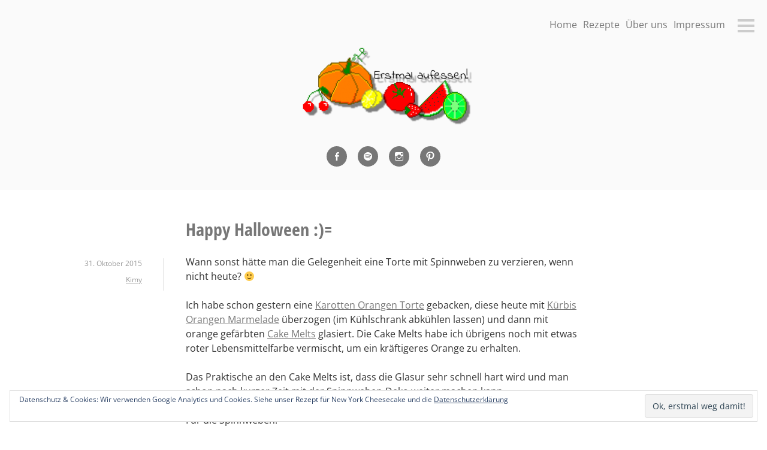

--- FILE ---
content_type: text/html; charset=UTF-8
request_url: https://www.erstmal-aufessen.at/happy-halloween/
body_size: 11909
content:
<!DOCTYPE html>
<html lang="de">
<head>
<meta charset="UTF-8">
<meta name="viewport" content="width=device-width, initial-scale=1">
<link rel="profile" href="http://gmpg.org/xfn/11">
<link rel="pingback" href="https://www.erstmal-aufessen.at/xmlrpc.php">

<title>Happy Halloween :)= &#8211; Erstmal aufessen!</title>
<meta name='robots' content='max-image-preview:large' />
<link rel='dns-prefetch' href='//www.googletagmanager.com' />

<link rel='dns-prefetch' href='//v0.wordpress.com' />
<link rel='dns-prefetch' href='//jetpack.wordpress.com' />
<link rel='dns-prefetch' href='//s0.wp.com' />
<link rel='dns-prefetch' href='//public-api.wordpress.com' />
<link rel='dns-prefetch' href='//0.gravatar.com' />
<link rel='dns-prefetch' href='//1.gravatar.com' />
<link rel='dns-prefetch' href='//2.gravatar.com' />
<link rel="alternate" type="application/rss+xml" title="Erstmal aufessen! &raquo; Feed" href="https://www.erstmal-aufessen.at/feed/" />
<link rel="alternate" type="application/rss+xml" title="Erstmal aufessen! &raquo; Kommentar-Feed" href="https://www.erstmal-aufessen.at/comments/feed/" />
<link rel="alternate" type="application/rss+xml" title="Erstmal aufessen! &raquo; Happy Halloween :)=-Kommentar-Feed" href="https://www.erstmal-aufessen.at/happy-halloween/feed/" />
<script type="text/javascript">
/* <![CDATA[ */
window._wpemojiSettings = {"baseUrl":"https:\/\/s.w.org\/images\/core\/emoji\/14.0.0\/72x72\/","ext":".png","svgUrl":"https:\/\/s.w.org\/images\/core\/emoji\/14.0.0\/svg\/","svgExt":".svg","source":{"concatemoji":"https:\/\/www.erstmal-aufessen.at\/wp-includes\/js\/wp-emoji-release.min.js?ver=6.4.7"}};
/*! This file is auto-generated */
!function(i,n){var o,s,e;function c(e){try{var t={supportTests:e,timestamp:(new Date).valueOf()};sessionStorage.setItem(o,JSON.stringify(t))}catch(e){}}function p(e,t,n){e.clearRect(0,0,e.canvas.width,e.canvas.height),e.fillText(t,0,0);var t=new Uint32Array(e.getImageData(0,0,e.canvas.width,e.canvas.height).data),r=(e.clearRect(0,0,e.canvas.width,e.canvas.height),e.fillText(n,0,0),new Uint32Array(e.getImageData(0,0,e.canvas.width,e.canvas.height).data));return t.every(function(e,t){return e===r[t]})}function u(e,t,n){switch(t){case"flag":return n(e,"\ud83c\udff3\ufe0f\u200d\u26a7\ufe0f","\ud83c\udff3\ufe0f\u200b\u26a7\ufe0f")?!1:!n(e,"\ud83c\uddfa\ud83c\uddf3","\ud83c\uddfa\u200b\ud83c\uddf3")&&!n(e,"\ud83c\udff4\udb40\udc67\udb40\udc62\udb40\udc65\udb40\udc6e\udb40\udc67\udb40\udc7f","\ud83c\udff4\u200b\udb40\udc67\u200b\udb40\udc62\u200b\udb40\udc65\u200b\udb40\udc6e\u200b\udb40\udc67\u200b\udb40\udc7f");case"emoji":return!n(e,"\ud83e\udef1\ud83c\udffb\u200d\ud83e\udef2\ud83c\udfff","\ud83e\udef1\ud83c\udffb\u200b\ud83e\udef2\ud83c\udfff")}return!1}function f(e,t,n){var r="undefined"!=typeof WorkerGlobalScope&&self instanceof WorkerGlobalScope?new OffscreenCanvas(300,150):i.createElement("canvas"),a=r.getContext("2d",{willReadFrequently:!0}),o=(a.textBaseline="top",a.font="600 32px Arial",{});return e.forEach(function(e){o[e]=t(a,e,n)}),o}function t(e){var t=i.createElement("script");t.src=e,t.defer=!0,i.head.appendChild(t)}"undefined"!=typeof Promise&&(o="wpEmojiSettingsSupports",s=["flag","emoji"],n.supports={everything:!0,everythingExceptFlag:!0},e=new Promise(function(e){i.addEventListener("DOMContentLoaded",e,{once:!0})}),new Promise(function(t){var n=function(){try{var e=JSON.parse(sessionStorage.getItem(o));if("object"==typeof e&&"number"==typeof e.timestamp&&(new Date).valueOf()<e.timestamp+604800&&"object"==typeof e.supportTests)return e.supportTests}catch(e){}return null}();if(!n){if("undefined"!=typeof Worker&&"undefined"!=typeof OffscreenCanvas&&"undefined"!=typeof URL&&URL.createObjectURL&&"undefined"!=typeof Blob)try{var e="postMessage("+f.toString()+"("+[JSON.stringify(s),u.toString(),p.toString()].join(",")+"));",r=new Blob([e],{type:"text/javascript"}),a=new Worker(URL.createObjectURL(r),{name:"wpTestEmojiSupports"});return void(a.onmessage=function(e){c(n=e.data),a.terminate(),t(n)})}catch(e){}c(n=f(s,u,p))}t(n)}).then(function(e){for(var t in e)n.supports[t]=e[t],n.supports.everything=n.supports.everything&&n.supports[t],"flag"!==t&&(n.supports.everythingExceptFlag=n.supports.everythingExceptFlag&&n.supports[t]);n.supports.everythingExceptFlag=n.supports.everythingExceptFlag&&!n.supports.flag,n.DOMReady=!1,n.readyCallback=function(){n.DOMReady=!0}}).then(function(){return e}).then(function(){var e;n.supports.everything||(n.readyCallback(),(e=n.source||{}).concatemoji?t(e.concatemoji):e.wpemoji&&e.twemoji&&(t(e.twemoji),t(e.wpemoji)))}))}((window,document),window._wpemojiSettings);
/* ]]> */
</script>
<style id='wp-emoji-styles-inline-css' type='text/css'>

	img.wp-smiley, img.emoji {
		display: inline !important;
		border: none !important;
		box-shadow: none !important;
		height: 1em !important;
		width: 1em !important;
		margin: 0 0.07em !important;
		vertical-align: -0.1em !important;
		background: none !important;
		padding: 0 !important;
	}
</style>
<link rel='stylesheet' id='wp-block-library-css' href='https://www.erstmal-aufessen.at/wp-includes/css/dist/block-library/style.min.css?ver=6.4.7' type='text/css' media='all' />
<style id='wp-block-library-inline-css' type='text/css'>
.has-text-align-justify{text-align:justify;}
</style>
<link rel='stylesheet' id='mediaelement-css' href='https://www.erstmal-aufessen.at/wp-includes/js/mediaelement/mediaelementplayer-legacy.min.css?ver=4.2.17' type='text/css' media='all' />
<link rel='stylesheet' id='wp-mediaelement-css' href='https://www.erstmal-aufessen.at/wp-includes/js/mediaelement/wp-mediaelement.min.css?ver=6.4.7' type='text/css' media='all' />
<style id='jetpack-sharing-buttons-style-inline-css' type='text/css'>
.jetpack-sharing-buttons__services-list{display:flex;flex-direction:row;flex-wrap:wrap;gap:0;list-style-type:none;margin:5px;padding:0}.jetpack-sharing-buttons__services-list.has-small-icon-size{font-size:12px}.jetpack-sharing-buttons__services-list.has-normal-icon-size{font-size:16px}.jetpack-sharing-buttons__services-list.has-large-icon-size{font-size:24px}.jetpack-sharing-buttons__services-list.has-huge-icon-size{font-size:36px}@media print{.jetpack-sharing-buttons__services-list{display:none!important}}.editor-styles-wrapper .wp-block-jetpack-sharing-buttons{gap:0;padding-inline-start:0}ul.jetpack-sharing-buttons__services-list.has-background{padding:1.25em 2.375em}
</style>
<style id='classic-theme-styles-inline-css' type='text/css'>
/*! This file is auto-generated */
.wp-block-button__link{color:#fff;background-color:#32373c;border-radius:9999px;box-shadow:none;text-decoration:none;padding:calc(.667em + 2px) calc(1.333em + 2px);font-size:1.125em}.wp-block-file__button{background:#32373c;color:#fff;text-decoration:none}
</style>
<style id='global-styles-inline-css' type='text/css'>
body{--wp--preset--color--black: #000000;--wp--preset--color--cyan-bluish-gray: #abb8c3;--wp--preset--color--white: #ffffff;--wp--preset--color--pale-pink: #f78da7;--wp--preset--color--vivid-red: #cf2e2e;--wp--preset--color--luminous-vivid-orange: #ff6900;--wp--preset--color--luminous-vivid-amber: #fcb900;--wp--preset--color--light-green-cyan: #7bdcb5;--wp--preset--color--vivid-green-cyan: #00d084;--wp--preset--color--pale-cyan-blue: #8ed1fc;--wp--preset--color--vivid-cyan-blue: #0693e3;--wp--preset--color--vivid-purple: #9b51e0;--wp--preset--gradient--vivid-cyan-blue-to-vivid-purple: linear-gradient(135deg,rgba(6,147,227,1) 0%,rgb(155,81,224) 100%);--wp--preset--gradient--light-green-cyan-to-vivid-green-cyan: linear-gradient(135deg,rgb(122,220,180) 0%,rgb(0,208,130) 100%);--wp--preset--gradient--luminous-vivid-amber-to-luminous-vivid-orange: linear-gradient(135deg,rgba(252,185,0,1) 0%,rgba(255,105,0,1) 100%);--wp--preset--gradient--luminous-vivid-orange-to-vivid-red: linear-gradient(135deg,rgba(255,105,0,1) 0%,rgb(207,46,46) 100%);--wp--preset--gradient--very-light-gray-to-cyan-bluish-gray: linear-gradient(135deg,rgb(238,238,238) 0%,rgb(169,184,195) 100%);--wp--preset--gradient--cool-to-warm-spectrum: linear-gradient(135deg,rgb(74,234,220) 0%,rgb(151,120,209) 20%,rgb(207,42,186) 40%,rgb(238,44,130) 60%,rgb(251,105,98) 80%,rgb(254,248,76) 100%);--wp--preset--gradient--blush-light-purple: linear-gradient(135deg,rgb(255,206,236) 0%,rgb(152,150,240) 100%);--wp--preset--gradient--blush-bordeaux: linear-gradient(135deg,rgb(254,205,165) 0%,rgb(254,45,45) 50%,rgb(107,0,62) 100%);--wp--preset--gradient--luminous-dusk: linear-gradient(135deg,rgb(255,203,112) 0%,rgb(199,81,192) 50%,rgb(65,88,208) 100%);--wp--preset--gradient--pale-ocean: linear-gradient(135deg,rgb(255,245,203) 0%,rgb(182,227,212) 50%,rgb(51,167,181) 100%);--wp--preset--gradient--electric-grass: linear-gradient(135deg,rgb(202,248,128) 0%,rgb(113,206,126) 100%);--wp--preset--gradient--midnight: linear-gradient(135deg,rgb(2,3,129) 0%,rgb(40,116,252) 100%);--wp--preset--font-size--small: 13px;--wp--preset--font-size--medium: 20px;--wp--preset--font-size--large: 36px;--wp--preset--font-size--x-large: 42px;--wp--preset--spacing--20: 0.44rem;--wp--preset--spacing--30: 0.67rem;--wp--preset--spacing--40: 1rem;--wp--preset--spacing--50: 1.5rem;--wp--preset--spacing--60: 2.25rem;--wp--preset--spacing--70: 3.38rem;--wp--preset--spacing--80: 5.06rem;--wp--preset--shadow--natural: 6px 6px 9px rgba(0, 0, 0, 0.2);--wp--preset--shadow--deep: 12px 12px 50px rgba(0, 0, 0, 0.4);--wp--preset--shadow--sharp: 6px 6px 0px rgba(0, 0, 0, 0.2);--wp--preset--shadow--outlined: 6px 6px 0px -3px rgba(255, 255, 255, 1), 6px 6px rgba(0, 0, 0, 1);--wp--preset--shadow--crisp: 6px 6px 0px rgba(0, 0, 0, 1);}:where(.is-layout-flex){gap: 0.5em;}:where(.is-layout-grid){gap: 0.5em;}body .is-layout-flow > .alignleft{float: left;margin-inline-start: 0;margin-inline-end: 2em;}body .is-layout-flow > .alignright{float: right;margin-inline-start: 2em;margin-inline-end: 0;}body .is-layout-flow > .aligncenter{margin-left: auto !important;margin-right: auto !important;}body .is-layout-constrained > .alignleft{float: left;margin-inline-start: 0;margin-inline-end: 2em;}body .is-layout-constrained > .alignright{float: right;margin-inline-start: 2em;margin-inline-end: 0;}body .is-layout-constrained > .aligncenter{margin-left: auto !important;margin-right: auto !important;}body .is-layout-constrained > :where(:not(.alignleft):not(.alignright):not(.alignfull)){max-width: var(--wp--style--global--content-size);margin-left: auto !important;margin-right: auto !important;}body .is-layout-constrained > .alignwide{max-width: var(--wp--style--global--wide-size);}body .is-layout-flex{display: flex;}body .is-layout-flex{flex-wrap: wrap;align-items: center;}body .is-layout-flex > *{margin: 0;}body .is-layout-grid{display: grid;}body .is-layout-grid > *{margin: 0;}:where(.wp-block-columns.is-layout-flex){gap: 2em;}:where(.wp-block-columns.is-layout-grid){gap: 2em;}:where(.wp-block-post-template.is-layout-flex){gap: 1.25em;}:where(.wp-block-post-template.is-layout-grid){gap: 1.25em;}.has-black-color{color: var(--wp--preset--color--black) !important;}.has-cyan-bluish-gray-color{color: var(--wp--preset--color--cyan-bluish-gray) !important;}.has-white-color{color: var(--wp--preset--color--white) !important;}.has-pale-pink-color{color: var(--wp--preset--color--pale-pink) !important;}.has-vivid-red-color{color: var(--wp--preset--color--vivid-red) !important;}.has-luminous-vivid-orange-color{color: var(--wp--preset--color--luminous-vivid-orange) !important;}.has-luminous-vivid-amber-color{color: var(--wp--preset--color--luminous-vivid-amber) !important;}.has-light-green-cyan-color{color: var(--wp--preset--color--light-green-cyan) !important;}.has-vivid-green-cyan-color{color: var(--wp--preset--color--vivid-green-cyan) !important;}.has-pale-cyan-blue-color{color: var(--wp--preset--color--pale-cyan-blue) !important;}.has-vivid-cyan-blue-color{color: var(--wp--preset--color--vivid-cyan-blue) !important;}.has-vivid-purple-color{color: var(--wp--preset--color--vivid-purple) !important;}.has-black-background-color{background-color: var(--wp--preset--color--black) !important;}.has-cyan-bluish-gray-background-color{background-color: var(--wp--preset--color--cyan-bluish-gray) !important;}.has-white-background-color{background-color: var(--wp--preset--color--white) !important;}.has-pale-pink-background-color{background-color: var(--wp--preset--color--pale-pink) !important;}.has-vivid-red-background-color{background-color: var(--wp--preset--color--vivid-red) !important;}.has-luminous-vivid-orange-background-color{background-color: var(--wp--preset--color--luminous-vivid-orange) !important;}.has-luminous-vivid-amber-background-color{background-color: var(--wp--preset--color--luminous-vivid-amber) !important;}.has-light-green-cyan-background-color{background-color: var(--wp--preset--color--light-green-cyan) !important;}.has-vivid-green-cyan-background-color{background-color: var(--wp--preset--color--vivid-green-cyan) !important;}.has-pale-cyan-blue-background-color{background-color: var(--wp--preset--color--pale-cyan-blue) !important;}.has-vivid-cyan-blue-background-color{background-color: var(--wp--preset--color--vivid-cyan-blue) !important;}.has-vivid-purple-background-color{background-color: var(--wp--preset--color--vivid-purple) !important;}.has-black-border-color{border-color: var(--wp--preset--color--black) !important;}.has-cyan-bluish-gray-border-color{border-color: var(--wp--preset--color--cyan-bluish-gray) !important;}.has-white-border-color{border-color: var(--wp--preset--color--white) !important;}.has-pale-pink-border-color{border-color: var(--wp--preset--color--pale-pink) !important;}.has-vivid-red-border-color{border-color: var(--wp--preset--color--vivid-red) !important;}.has-luminous-vivid-orange-border-color{border-color: var(--wp--preset--color--luminous-vivid-orange) !important;}.has-luminous-vivid-amber-border-color{border-color: var(--wp--preset--color--luminous-vivid-amber) !important;}.has-light-green-cyan-border-color{border-color: var(--wp--preset--color--light-green-cyan) !important;}.has-vivid-green-cyan-border-color{border-color: var(--wp--preset--color--vivid-green-cyan) !important;}.has-pale-cyan-blue-border-color{border-color: var(--wp--preset--color--pale-cyan-blue) !important;}.has-vivid-cyan-blue-border-color{border-color: var(--wp--preset--color--vivid-cyan-blue) !important;}.has-vivid-purple-border-color{border-color: var(--wp--preset--color--vivid-purple) !important;}.has-vivid-cyan-blue-to-vivid-purple-gradient-background{background: var(--wp--preset--gradient--vivid-cyan-blue-to-vivid-purple) !important;}.has-light-green-cyan-to-vivid-green-cyan-gradient-background{background: var(--wp--preset--gradient--light-green-cyan-to-vivid-green-cyan) !important;}.has-luminous-vivid-amber-to-luminous-vivid-orange-gradient-background{background: var(--wp--preset--gradient--luminous-vivid-amber-to-luminous-vivid-orange) !important;}.has-luminous-vivid-orange-to-vivid-red-gradient-background{background: var(--wp--preset--gradient--luminous-vivid-orange-to-vivid-red) !important;}.has-very-light-gray-to-cyan-bluish-gray-gradient-background{background: var(--wp--preset--gradient--very-light-gray-to-cyan-bluish-gray) !important;}.has-cool-to-warm-spectrum-gradient-background{background: var(--wp--preset--gradient--cool-to-warm-spectrum) !important;}.has-blush-light-purple-gradient-background{background: var(--wp--preset--gradient--blush-light-purple) !important;}.has-blush-bordeaux-gradient-background{background: var(--wp--preset--gradient--blush-bordeaux) !important;}.has-luminous-dusk-gradient-background{background: var(--wp--preset--gradient--luminous-dusk) !important;}.has-pale-ocean-gradient-background{background: var(--wp--preset--gradient--pale-ocean) !important;}.has-electric-grass-gradient-background{background: var(--wp--preset--gradient--electric-grass) !important;}.has-midnight-gradient-background{background: var(--wp--preset--gradient--midnight) !important;}.has-small-font-size{font-size: var(--wp--preset--font-size--small) !important;}.has-medium-font-size{font-size: var(--wp--preset--font-size--medium) !important;}.has-large-font-size{font-size: var(--wp--preset--font-size--large) !important;}.has-x-large-font-size{font-size: var(--wp--preset--font-size--x-large) !important;}
.wp-block-navigation a:where(:not(.wp-element-button)){color: inherit;}
:where(.wp-block-post-template.is-layout-flex){gap: 1.25em;}:where(.wp-block-post-template.is-layout-grid){gap: 1.25em;}
:where(.wp-block-columns.is-layout-flex){gap: 2em;}:where(.wp-block-columns.is-layout-grid){gap: 2em;}
.wp-block-pullquote{font-size: 1.5em;line-height: 1.6;}
</style>
<link rel='stylesheet' id='wpurp_style_minified-css' href='https://www.erstmal-aufessen.at/wp-content/plugins/wp-ultimate-recipe/assets/wpurp-public.css?ver=3.13.0' type='text/css' media='all' />
<link rel='stylesheet' id='wpurp_style1-css' href='https://www.erstmal-aufessen.at/wp-content/plugins/wp-ultimate-recipe/vendor/font-awesome/css/font-awesome.min.css?ver=3.13.0' type='text/css' media='all' />
<link rel='stylesheet' id='wpurp_style2-css' href='//www.erstmal-aufessen.at/wp-content/uploads/omgf/wpurp_style2/wpurp_style2.css?ver=1661508782' type='text/css' media='all' />
<link rel='stylesheet' id='genericons-css' href='https://www.erstmal-aufessen.at/wp-content/plugins/jetpack/_inc/genericons/genericons/genericons.css?ver=3.1' type='text/css' media='all' />
<link rel='stylesheet' id='minnow-style-css' href='https://www.erstmal-aufessen.at/wp-content/themes/aufessen/style.css?ver=6.4.7' type='text/css' media='all' />
<link rel='stylesheet' id='minnow-opensans-css' href='//www.erstmal-aufessen.at/wp-content/uploads/omgf/minnow-opensans/minnow-opensans.css?ver=1661508782' type='text/css' media='all' />
<link rel='stylesheet' id='wp-featherlight-css' href='https://www.erstmal-aufessen.at/wp-content/plugins/wp-featherlight/css/wp-featherlight.min.css?ver=1.3.4' type='text/css' media='all' />
<link rel='stylesheet' id='social-logos-css' href='https://www.erstmal-aufessen.at/wp-content/plugins/jetpack/_inc/social-logos/social-logos.min.css?ver=13.2.3' type='text/css' media='all' />
<link rel='stylesheet' id='jetpack_css-css' href='https://www.erstmal-aufessen.at/wp-content/plugins/jetpack/css/jetpack.css?ver=13.2.3' type='text/css' media='all' />
<script type="text/javascript" id="jetpack_related-posts-js-extra">
/* <![CDATA[ */
var related_posts_js_options = {"post_heading":"h4"};
/* ]]> */
</script>
<script type="text/javascript" src="https://www.erstmal-aufessen.at/wp-content/plugins/jetpack/_inc/build/related-posts/related-posts.min.js?ver=20240116" id="jetpack_related-posts-js"></script>
<script type="text/javascript" src="https://www.erstmal-aufessen.at/wp-includes/js/jquery/jquery.min.js?ver=3.7.1" id="jquery-core-js"></script>
<script type="text/javascript" src="https://www.erstmal-aufessen.at/wp-includes/js/jquery/jquery-migrate.min.js?ver=3.4.1" id="jquery-migrate-js"></script>

<!-- Google Tag (gtac.js) durch Site-Kit hinzugefügt -->

<!-- Von Site Kit hinzugefügtes Google-Analytics-Snippet -->
<script type="text/javascript" src="https://www.googletagmanager.com/gtag/js?id=G-905870QFSE" id="google_gtagjs-js" async></script>
<script type="text/javascript" id="google_gtagjs-js-after">
/* <![CDATA[ */
window.dataLayer = window.dataLayer || [];function gtag(){dataLayer.push(arguments);}
gtag("set","linker",{"domains":["www.erstmal-aufessen.at"]});
gtag("js", new Date());
gtag("set", "developer_id.dZTNiMT", true);
gtag("config", "G-905870QFSE");
/* ]]> */
</script>

<!-- Das Snippet mit dem schließenden Google-Tag (gtag.js) wurde von Site Kit hinzugefügt -->
<link rel="https://api.w.org/" href="https://www.erstmal-aufessen.at/wp-json/" /><link rel="alternate" type="application/json" href="https://www.erstmal-aufessen.at/wp-json/wp/v2/posts/1327" /><link rel="EditURI" type="application/rsd+xml" title="RSD" href="https://www.erstmal-aufessen.at/xmlrpc.php?rsd" />
<meta name="generator" content="WordPress 6.4.7" />
<link rel="canonical" href="https://www.erstmal-aufessen.at/happy-halloween/" />
<link rel='shortlink' href='https://www.erstmal-aufessen.at/?p=1327' />
<link rel="alternate" type="application/json+oembed" href="https://www.erstmal-aufessen.at/wp-json/oembed/1.0/embed?url=https%3A%2F%2Fwww.erstmal-aufessen.at%2Fhappy-halloween%2F" />
<link rel="alternate" type="text/xml+oembed" href="https://www.erstmal-aufessen.at/wp-json/oembed/1.0/embed?url=https%3A%2F%2Fwww.erstmal-aufessen.at%2Fhappy-halloween%2F&#038;format=xml" />
<meta name="generator" content="Site Kit by Google 1.134.0" />			<!-- Site Logo: hide header text -->
			<style type="text/css">
			.site-title, .site-description {
				position: absolute;
				clip: rect(1px, 1px, 1px, 1px);
			}
			</style>
			
<!-- Jetpack Open Graph Tags -->
<meta property="og:type" content="article" />
<meta property="og:title" content="Happy Halloween :)=" />
<meta property="og:url" content="https://www.erstmal-aufessen.at/happy-halloween/" />
<meta property="og:description" content="Wann sonst hätte man die Gelegenheit eine Torte mit Spinnweben zu verzieren, wenn nicht heute? :) Ich habe schon gestern eine Karotten Orangen Torte gebacken, diese heute mit Kürbis Orangen Marmela…" />
<meta property="article:published_time" content="2015-10-31T12:51:09+00:00" />
<meta property="article:modified_time" content="2015-10-31T12:51:09+00:00" />
<meta property="og:site_name" content="Erstmal aufessen!" />
<meta property="og:image" content="https://www.erstmal-aufessen.at/wp-content/uploads/2015/10/Halloweentorte.jpg" />
<meta property="og:image:width" content="1936" />
<meta property="og:image:height" content="1296" />
<meta property="og:image:alt" content="" />
<meta property="og:locale" content="de_DE" />
<meta name="twitter:text:title" content="Happy Halloween :)=" />
<meta name="twitter:image" content="https://www.erstmal-aufessen.at/wp-content/uploads/2015/10/Halloweentorte.jpg?w=640" />
<meta name="twitter:card" content="summary_large_image" />

<!-- End Jetpack Open Graph Tags -->
<style type="text/css">.wpurp-recipe-image {
    max-height: none !important;
}</style><link rel="icon" href="https://www.erstmal-aufessen.at/wp-content/uploads/2019/07/cropped-erdbeere2-32x32.jpg" sizes="32x32" />
<link rel="icon" href="https://www.erstmal-aufessen.at/wp-content/uploads/2019/07/cropped-erdbeere2-192x192.jpg" sizes="192x192" />
<link rel="apple-touch-icon" href="https://www.erstmal-aufessen.at/wp-content/uploads/2019/07/cropped-erdbeere2-180x180.jpg" />
<meta name="msapplication-TileImage" content="https://www.erstmal-aufessen.at/wp-content/uploads/2019/07/cropped-erdbeere2-270x270.jpg" />
</head>

<body class="post-template-default single single-post postid-1327 single-format-standard wp-custom-logo wp-featherlight-captions group-blog has-site-logo">
<div id="page" class="hfeed site">
	<a class="skip-link screen-reader-text" href="#content">Zum Inhalt springen</a>

	<header id="masthead" class="site-header" role="banner">


		<div class="site-branding">
							<a href="https://www.erstmal-aufessen.at/" class="site-logo-link" rel="home" itemprop="url"><img width="300" height="139" src="https://www.erstmal-aufessen.at/wp-content/uploads/2014/02/aufessenlogo5-300x139.png" class="site-logo attachment-minnow-site-logo" alt="" data-size="minnow-site-logo" itemprop="logo" decoding="async" srcset="https://www.erstmal-aufessen.at/wp-content/uploads/2014/02/aufessenlogo5-300x139.png 300w, https://www.erstmal-aufessen.at/wp-content/uploads/2014/02/aufessenlogo5.png 496w" sizes="(max-width: 300px) 100vw, 300px" /></a>						<h1 class="site-title"><a href="https://www.erstmal-aufessen.at/" rel="home">Erstmal aufessen!</a></h1>
			<h2 class="site-description"></h2>
		</div>

					<div class="social-links"><ul id="menu-social" class="menu"><li id="menu-item-1063" class="menu-item menu-item-type-custom menu-item-object-custom menu-item-1063"><a href="http://www.facebook.com/erstmalaufessen"><span class="screen-reader-text">Auf Facebook folgen</span></a></li>
<li id="menu-item-1065" class="menu-item menu-item-type-custom menu-item-object-custom menu-item-1065"><a href="http://www.erstmal-aufessen.at/feed/"><span class="screen-reader-text">RSS Feed</span></a></li>
<li id="menu-item-1066" class="menu-item menu-item-type-custom menu-item-object-custom menu-item-1066"><a href="http://instagram.com/erstmalaufessen/"><span class="screen-reader-text">Instagram Feed</span></a></li>
<li id="menu-item-1287" class="menu-item menu-item-type-custom menu-item-object-custom menu-item-1287"><a href="https://www.pinterest.com/atomschy/erstmal-aufessen/"><span class="screen-reader-text">Pinterest Pinnwand</span></a></li>
</ul></div>                 
		
		

<div class="menu-aufessen">
<nav id="aufessen-navigation" class="aufessen-navigation" role="navigation">
					<div class="menu-topmenu-container"><ul id="menu-topmenu" class="menu"><li id="menu-item-97" class="menu-item menu-item-type-custom menu-item-object-custom menu-item-home menu-item-97"><a href="http://www.erstmal-aufessen.at">Home</a></li>
<li id="menu-item-98" class="menu-item menu-item-type-post_type menu-item-object-page menu-item-98"><a href="https://www.erstmal-aufessen.at/rezepte/">Rezepte</a></li>
<li id="menu-item-573" class="menu-item menu-item-type-post_type menu-item-object-page menu-item-573"><a href="https://www.erstmal-aufessen.at/ueber-uns/">Über uns</a></li>
<li id="menu-item-572" class="menu-item menu-item-type-post_type menu-item-object-page menu-item-572"><a href="https://www.erstmal-aufessen.at/impressum/">Impressum</a></li>
</ul></div>				</nav>
</div>


					
			<button class="menu-toggle" title="Seitenleiste"><span class="screen-reader-text">Seitenleiste</span></button>
				<div class="slide-menu">
							<!-- <h2 class="widget-title">Menü</h2> -->
				<nav id="site-navigation" class="main-navigation" role="navigation">
					<div class="menu-topmenu-container"><ul id="menu-topmenu-1" class="menu"><li class="menu-item menu-item-type-custom menu-item-object-custom menu-item-home menu-item-97"><a href="http://www.erstmal-aufessen.at">Home</a></li>
<li class="menu-item menu-item-type-post_type menu-item-object-page menu-item-98"><a href="https://www.erstmal-aufessen.at/rezepte/">Rezepte</a></li>
<li class="menu-item menu-item-type-post_type menu-item-object-page menu-item-573"><a href="https://www.erstmal-aufessen.at/ueber-uns/">Über uns</a></li>
<li class="menu-item menu-item-type-post_type menu-item-object-page menu-item-572"><a href="https://www.erstmal-aufessen.at/impressum/">Impressum</a></li>
</ul></div>				</nav><!-- #site-navigation -->
			
			
<div id="secondary" class="widget-area clear" role="complementary">
	<aside id="search-2" class="widget widget_search"><form role="search" method="get" class="search-form" action="https://www.erstmal-aufessen.at/">
				<label>
					<span class="screen-reader-text">Suche nach:</span>
					<input type="search" class="search-field" placeholder="Suchen …" value="" name="s" />
				</label>
				<input type="submit" class="search-submit" value="Suchen" />
			</form></aside><aside id="text-3" class="widget widget_text">			<div class="textwidget"><a data-lang="de" data-blog="https://aufessen.ghostwork.org" href="https://aufessen.ghostwork.org" class="wordpress-follow-button">Follow Erstmal aufessen! on WordPress.com</a><br /><br />
<script type="text/javascript">(function(d){var f = d.getElementsByTagName('SCRIPT')[0], p = d.createElement('SCRIPT');p.type = 'text/javascript';p.async = true;p.src = '//widgets.wp.com/platform.js';f.parentNode.insertBefore(p,f);}(document));</script>
<a href="https://foodblogger.at/" target="_blank" rel="noopener"><img src="https://oesterreichischefoodblogger.files.wordpress.com/2012/10/foodblogger_1001.jpg" width="100px" height="73px"></a></div>
		</aside><aside id="tag_cloud-4" class="widget widget_tag_cloud"><h1 class="widget-title">Küchen</h1><div class="tagcloud"><a href="https://www.erstmal-aufessen.at/küche/amerikanisch/" class="tag-cloud-link tag-link-61 tag-link-position-1" style="font-size: 15.27374301676pt;" aria-label="Amerikanisch (16 Einträge)">Amerikanisch</a>
<a href="https://www.erstmal-aufessen.at/küche/arabisch/" class="tag-cloud-link tag-link-655 tag-link-position-2" style="font-size: 9.4078212290503pt;" aria-label="Arabisch (2 Einträge)">Arabisch</a>
<a href="https://www.erstmal-aufessen.at/küche/asiatisch/" class="tag-cloud-link tag-link-116 tag-link-position-3" style="font-size: 17.072625698324pt;" aria-label="Asiatisch (28 Einträge)">Asiatisch</a>
<a href="https://www.erstmal-aufessen.at/küche/bosnisch/" class="tag-cloud-link tag-link-764 tag-link-position-4" style="font-size: 8pt;" aria-label="Bosnisch (1 Eintrag)">Bosnisch</a>
<a href="https://www.erstmal-aufessen.at/küche/englisch/" class="tag-cloud-link tag-link-587 tag-link-position-5" style="font-size: 9.4078212290503pt;" aria-label="Englisch (2 Einträge)">Englisch</a>
<a href="https://www.erstmal-aufessen.at/küche/experimentell/" class="tag-cloud-link tag-link-378 tag-link-position-6" style="font-size: 15.508379888268pt;" aria-label="Experimentell ;) (17 Einträge)">Experimentell ;)</a>
<a href="https://www.erstmal-aufessen.at/küche/fisch/" class="tag-cloud-link tag-link-49 tag-link-position-7" style="font-size: 15.508379888268pt;" aria-label="Fisch (17 Einträge)">Fisch</a>
<a href="https://www.erstmal-aufessen.at/küche/flexitarisch/" class="tag-cloud-link tag-link-347 tag-link-position-8" style="font-size: 13.474860335196pt;" aria-label="Flexitarisch (9 Einträge)">Flexitarisch</a>
<a href="https://www.erstmal-aufessen.at/küche/franzoesisch/" class="tag-cloud-link tag-link-65 tag-link-position-9" style="font-size: 9.4078212290503pt;" aria-label="Französisch (2 Einträge)">Französisch</a>
<a href="https://www.erstmal-aufessen.at/küche/glutenfrei/" class="tag-cloud-link tag-link-607 tag-link-position-10" style="font-size: 20.435754189944pt;" aria-label="Glutenfrei (76 Einträge)">Glutenfrei</a>
<a href="https://www.erstmal-aufessen.at/küche/griechisch/" class="tag-cloud-link tag-link-245 tag-link-position-11" style="font-size: 8pt;" aria-label="Griechisch (1 Eintrag)">Griechisch</a>
<a href="https://www.erstmal-aufessen.at/küche/hausmannskost/" class="tag-cloud-link tag-link-129 tag-link-position-12" style="font-size: 17.22905027933pt;" aria-label="Hausmannskost (29 Einträge)">Hausmannskost</a>
<a href="https://www.erstmal-aufessen.at/küche/indisch/" class="tag-cloud-link tag-link-63 tag-link-position-13" style="font-size: 15.508379888268pt;" aria-label="Indisch (17 Einträge)">Indisch</a>
<a href="https://www.erstmal-aufessen.at/küche/islaendisch/" class="tag-cloud-link tag-link-659 tag-link-position-14" style="font-size: 9.4078212290503pt;" aria-label="Isländisch (2 Einträge)">Isländisch</a>
<a href="https://www.erstmal-aufessen.at/küche/israelisch/" class="tag-cloud-link tag-link-695 tag-link-position-15" style="font-size: 9.4078212290503pt;" aria-label="Israelisch (2 Einträge)">Israelisch</a>
<a href="https://www.erstmal-aufessen.at/küche/italian/" class="tag-cloud-link tag-link-295 tag-link-position-16" style="font-size: 9.4078212290503pt;" aria-label="Italian (2 Einträge)">Italian</a>
<a href="https://www.erstmal-aufessen.at/küche/italienisch/" class="tag-cloud-link tag-link-64 tag-link-position-17" style="font-size: 17.463687150838pt;" aria-label="Italienisch (31 Einträge)">Italienisch</a>
<a href="https://www.erstmal-aufessen.at/küche/japanisch/" class="tag-cloud-link tag-link-66 tag-link-position-18" style="font-size: 9.4078212290503pt;" aria-label="Japanisch (2 Einträge)">Japanisch</a>
<a href="https://www.erstmal-aufessen.at/küche/koreanisch/" class="tag-cloud-link tag-link-276 tag-link-position-19" style="font-size: 9.4078212290503pt;" aria-label="Koreanisch (2 Einträge)">Koreanisch</a>
<a href="https://www.erstmal-aufessen.at/küche/kreolisch/" class="tag-cloud-link tag-link-482 tag-link-position-20" style="font-size: 8pt;" aria-label="Kreolisch (1 Eintrag)">Kreolisch</a>
<a href="https://www.erstmal-aufessen.at/küche/malaysisch/" class="tag-cloud-link tag-link-249 tag-link-position-21" style="font-size: 8pt;" aria-label="Malaysisch (1 Eintrag)">Malaysisch</a>
<a href="https://www.erstmal-aufessen.at/küche/marokkanisch/" class="tag-cloud-link tag-link-414 tag-link-position-22" style="font-size: 11.128491620112pt;" aria-label="Marokkanisch (4 Einträge)">Marokkanisch</a>
<a href="https://www.erstmal-aufessen.at/küche/mediterran/" class="tag-cloud-link tag-link-67 tag-link-position-23" style="font-size: 14.648044692737pt;" aria-label="Mediterran (13 Einträge)">Mediterran</a>
<a href="https://www.erstmal-aufessen.at/küche/mexikanisch/" class="tag-cloud-link tag-link-68 tag-link-position-24" style="font-size: 10.346368715084pt;" aria-label="Mexikanisch (3 Einträge)">Mexikanisch</a>
<a href="https://www.erstmal-aufessen.at/küche/orientalisch/" class="tag-cloud-link tag-link-110 tag-link-position-25" style="font-size: 12.301675977654pt;" aria-label="Orientalisch (6 Einträge)">Orientalisch</a>
<a href="https://www.erstmal-aufessen.at/küche/salat/" class="tag-cloud-link tag-link-518 tag-link-position-26" style="font-size: 9.4078212290503pt;" aria-label="Salat (2 Einträge)">Salat</a>
<a href="https://www.erstmal-aufessen.at/küche/suess/" class="tag-cloud-link tag-link-530 tag-link-position-27" style="font-size: 14.100558659218pt;" aria-label="Süß (11 Einträge)">Süß</a>
<a href="https://www.erstmal-aufessen.at/küche/thailaendisch/" class="tag-cloud-link tag-link-402 tag-link-position-28" style="font-size: 11.754189944134pt;" aria-label="Thailändisch (5 Einträge)">Thailändisch</a>
<a href="https://www.erstmal-aufessen.at/küche/tuerkisch/" class="tag-cloud-link tag-link-543 tag-link-position-29" style="font-size: 10.346368715084pt;" aria-label="Türkisch (3 Einträge)">Türkisch</a>
<a href="https://www.erstmal-aufessen.at/küche/ungarisch/" class="tag-cloud-link tag-link-210 tag-link-position-30" style="font-size: 10.346368715084pt;" aria-label="Ungarisch (3 Einträge)">Ungarisch</a>
<a href="https://www.erstmal-aufessen.at/küche/vegan/" class="tag-cloud-link tag-link-25 tag-link-position-31" style="font-size: 18.480446927374pt;" aria-label="Vegan (43 Einträge)">Vegan</a>
<a href="https://www.erstmal-aufessen.at/küche/vegetarisch/" class="tag-cloud-link tag-link-84 tag-link-position-32" style="font-size: 22pt;" aria-label="Vegetarisch (123 Einträge)">Vegetarisch</a>
<a href="https://www.erstmal-aufessen.at/küche/oesterreichisch/" class="tag-cloud-link tag-link-130 tag-link-position-33" style="font-size: 18.949720670391pt;" aria-label="Österreichisch (49 Einträge)">Österreichisch</a></div>
</aside><aside id="tag_cloud-11" class="widget widget_tag_cloud"><h1 class="widget-title">Essensarten</h1><div class="tagcloud"><a href="https://www.erstmal-aufessen.at/essensart/aufstrich/" class="tag-cloud-link tag-link-144 tag-link-position-1" style="font-size: 15.241379310345pt;" aria-label="Aufstrich (15 Einträge)">Aufstrich</a>
<a href="https://www.erstmal-aufessen.at/essensart/beilage/" class="tag-cloud-link tag-link-75 tag-link-position-2" style="font-size: 18.620689655172pt;" aria-label="Beilage (41 Einträge)">Beilage</a>
<a href="https://www.erstmal-aufessen.at/essensart/dessert/" class="tag-cloud-link tag-link-15 tag-link-position-3" style="font-size: 14.51724137931pt;" aria-label="Dessert (12 Einträge)">Dessert</a>
<a href="https://www.erstmal-aufessen.at/essensart/fruehstueck/" class="tag-cloud-link tag-link-71 tag-link-position-4" style="font-size: 13.954022988506pt;" aria-label="Frühstück (10 Einträge)">Frühstück</a>
<a href="https://www.erstmal-aufessen.at/essensart/getraenke/" class="tag-cloud-link tag-link-82 tag-link-position-5" style="font-size: 11.218390804598pt;" aria-label="Getränke (4 Einträge)">Getränke</a>
<a href="https://www.erstmal-aufessen.at/essensart/gewuerz/" class="tag-cloud-link tag-link-747 tag-link-position-6" style="font-size: 8pt;" aria-label="Gewürz (1 Eintrag)">Gewürz</a>
<a href="https://www.erstmal-aufessen.at/essensart/hauptgericht/" class="tag-cloud-link tag-link-72 tag-link-position-7" style="font-size: 22pt;" aria-label="Hauptgericht (108 Einträge)">Hauptgericht</a>
<a href="https://www.erstmal-aufessen.at/essensart/main-dish/" class="tag-cloud-link tag-link-17 tag-link-position-8" style="font-size: 12.827586206897pt;" aria-label="Main Dish (7 Einträge)">Main Dish</a>
<a href="https://www.erstmal-aufessen.at/essensart/nachtisch/" class="tag-cloud-link tag-link-73 tag-link-position-9" style="font-size: 14.51724137931pt;" aria-label="Nachtisch (12 Einträge)">Nachtisch</a>
<a href="https://www.erstmal-aufessen.at/essensart/salat/" class="tag-cloud-link tag-link-74 tag-link-position-10" style="font-size: 11.218390804598pt;" aria-label="Salat (4 Einträge)">Salat</a>
<a href="https://www.erstmal-aufessen.at/essensart/snack/" class="tag-cloud-link tag-link-20 tag-link-position-11" style="font-size: 17.333333333333pt;" aria-label="Snack (28 Einträge)">Snack</a>
<a href="https://www.erstmal-aufessen.at/essensart/suppe/" class="tag-cloud-link tag-link-76 tag-link-position-12" style="font-size: 15.48275862069pt;" aria-label="Suppe (16 Einträge)">Suppe</a>
<a href="https://www.erstmal-aufessen.at/essensart/suppeneinlage/" class="tag-cloud-link tag-link-355 tag-link-position-13" style="font-size: 8pt;" aria-label="Suppeneinlage (1 Eintrag)">Suppeneinlage</a>
<a href="https://www.erstmal-aufessen.at/essensart/vorspeise/" class="tag-cloud-link tag-link-70 tag-link-position-14" style="font-size: 14.83908045977pt;" aria-label="Vorspeise (13 Einträge)">Vorspeise</a></div>
</aside><aside id="meta-2" class="widget widget_meta"><h1 class="widget-title">Meta</h1>
		<ul>
						<li><a href="https://www.erstmal-aufessen.at/wp-login.php">Anmelden</a></li>
			<li><a href="https://www.erstmal-aufessen.at/feed/">Feed der Einträge</a></li>
			<li><a href="https://www.erstmal-aufessen.at/comments/feed/">Kommentar-Feed</a></li>

			<li><a href="https://de.wordpress.org/">WordPress.org</a></li>
		</ul>

		</aside><aside id="eu_cookie_law_widget-3" class="widget widget_eu_cookie_law_widget">
<div
	class="hide-on-button"
	data-hide-timeout="30"
	data-consent-expiration="180"
	id="eu-cookie-law"
>
	<form method="post">
		<input type="submit" value="Ok, erstmal weg damit!" class="accept" />
	</form>

	Datenschutz &amp; Cookies: Wir verwenden Google Analytics und Cookies. Siehe unser Rezept für New York Cheesecake und die 
		<a href="https://www.erstmal-aufessen.at/datenschutzerklaerung/" rel="">
		Datenschutzerklärung	</a>
</div>
</aside></div><!-- #secondary -->

		</div>
	</header><!-- #masthead -->

	<div id="content" class="site-content">

	<div id="primary" class="content-area">
		<main id="main" class="site-main" role="main">

		
			
<article id="post-1327" class="post-1327 post type-post status-publish format-standard has-post-thumbnail hentry category-aufessen category-rezepte">
	<header class="entry-header">
		<h1 class="entry-title">Happy Halloween :)=</h1>
		<div class="entry-meta">
			<span class="posted-on"><a href="https://www.erstmal-aufessen.at/happy-halloween/" rel="bookmark"><time class="entry-date published updated" datetime="2015-10-31T13:51:09+01:00">31. Oktober 2015</time></a></span><span class="byline"> <span class="author vcard"><a class="url fn n" href="https://www.erstmal-aufessen.at/author/kimy/">Kimy</a></span></span>		</div><!-- .entry-meta -->

	</header><!-- .entry-header -->

	<div class="entry-content">
		<p>Wann sonst hätte man die Gelegenheit eine Torte mit Spinnweben zu verzieren, wenn nicht heute? 🙂</p>
<p>Ich habe schon gestern eine <a href="http://aufessen.ghostwork.org/karotten-orangen-kuchen/">Karotten Orangen Torte</a> gebacken, diese heute mit <a href="http://aufessen.ghostwork.org/recipe/kuerbis-orangen-marmelade/">Kürbis Orangen Marmelade</a> überzogen (im Kühlschrank abkühlen lassen) und dann mit orange gefärbten <a href="http://www.birkmann.de/de/produkte/zubehoer/cakemelts-glasur/504189-cakemelts-orange.html">Cake Melts</a> glasiert. Die Cake Melts habe ich übrigens noch mit etwas roter Lebensmittelfarbe vermischt, um ein kräftigeres Orange zu erhalten.</p>
<p>Das Praktische an den Cake Melts ist, dass die Glasur sehr schnell hart wird und man schon nach kurzer Zeit mit der Spinnweben-Deko weiter machen kann.</p>
<p>Für die Spinnweben:</p>
<p>5 weiße Marshmallows klein schneiden, in eine Schüssel geben und für 30 Sekunden bei 600 Watt erhitzen. Die Marshmallows sollten dann geschmolzen sein. Umrühren bis die Masse so weit ausgekühlt ist, dass man sich die Finger nicht mehr daran verbrennt bzw. damit die Glasur nicht schmilzt.</p>
<p>Dann mit einem Kochlöffel &#8222;Spinnweben&#8220; ziehen und über die Torte ziehen. Dabei ist Chaostaktik angesagt, also einfach nach Gefühl die Fäden verteilen.</p>
<p>Ich kann nur empfehlen, möglichst wenig von den geschmolzenen Marshmallows auf die Finger zu bekommen, weil das Zeug extrem klebrig ist. Bei meinem ersten Versuch war ich schon fast fertig mit der Spinnweben-Deko, dann bin ich mit einer Hand daran kleben geblieben und habe beim Versuch mich zu befreien die ganzen Spinnweben wieder abgeräumt. 😉</p>
<p>Aber kein Problem, einfach die Marshmallowmasse nochmals erwärmen, rumrühren und wieder los starten.</p>
<p>Ich hatte übrigens keine weißen Marshmallows, sondern schwarze, daher sehen die Spinnweben bei mir eher grau aus, weiß wäre sicher noch hübscher. 🙂</p>
<p>Viel Spaß &amp; Happy Halloween!</p>
<div class="sharedaddy sd-sharing-enabled"><div class="robots-nocontent sd-block sd-social sd-social-icon sd-sharing"><h3 class="sd-title">Erstmal teilen!</h3><div class="sd-content"><ul><li class="share-facebook"><a rel="nofollow noopener noreferrer" data-shared="sharing-facebook-1327" class="share-facebook sd-button share-icon no-text" href="https://www.erstmal-aufessen.at/happy-halloween/?share=facebook" target="_blank" title="Klick, um auf Facebook zu teilen" ><span></span><span class="sharing-screen-reader-text">Klick, um auf Facebook zu teilen (Wird in neuem Fenster geöffnet)</span></a></li><li class="share-twitter"><a rel="nofollow noopener noreferrer" data-shared="sharing-twitter-1327" class="share-twitter sd-button share-icon no-text" href="https://www.erstmal-aufessen.at/happy-halloween/?share=twitter" target="_blank" title="Klick, um über Twitter zu teilen" ><span></span><span class="sharing-screen-reader-text">Klick, um über Twitter zu teilen (Wird in neuem Fenster geöffnet)</span></a></li><li class="share-pinterest"><a rel="nofollow noopener noreferrer" data-shared="sharing-pinterest-1327" class="share-pinterest sd-button share-icon no-text" href="https://www.erstmal-aufessen.at/happy-halloween/?share=pinterest" target="_blank" title="Klick, um auf Pinterest zu teilen" ><span></span><span class="sharing-screen-reader-text">Klick, um auf Pinterest zu teilen (Wird in neuem Fenster geöffnet)</span></a></li><li class="share-telegram"><a rel="nofollow noopener noreferrer" data-shared="" class="share-telegram sd-button share-icon no-text" href="https://www.erstmal-aufessen.at/happy-halloween/?share=telegram" target="_blank" title="Klicken, um auf Telegram zu teilen" ><span></span><span class="sharing-screen-reader-text">Klicken, um auf Telegram zu teilen (Wird in neuem Fenster geöffnet)</span></a></li><li class="share-jetpack-whatsapp"><a rel="nofollow noopener noreferrer" data-shared="" class="share-jetpack-whatsapp sd-button share-icon no-text" href="https://www.erstmal-aufessen.at/happy-halloween/?share=jetpack-whatsapp" target="_blank" title="Klicken, um auf WhatsApp zu teilen" ><span></span><span class="sharing-screen-reader-text">Klicken, um auf WhatsApp zu teilen (Wird in neuem Fenster geöffnet)</span></a></li><li class="share-print"><a rel="nofollow noopener noreferrer" data-shared="" class="share-print sd-button share-icon no-text" href="https://www.erstmal-aufessen.at/happy-halloween/#print" target="_blank" title="Klicken zum Ausdrucken" ><span></span><span class="sharing-screen-reader-text">Klicken zum Ausdrucken (Wird in neuem Fenster geöffnet)</span></a></li><li class="share-email"><a rel="nofollow noopener noreferrer" data-shared="" class="share-email sd-button share-icon no-text" href="mailto:?subject=%5BGeteilter%20Beitrag%5D%20Happy%20Halloween%20%3A%29%3D&body=https%3A%2F%2Fwww.erstmal-aufessen.at%2Fhappy-halloween%2F&share=email" target="_blank" title="Klicken, um einem Freund einen Link per E-Mail zu senden" data-email-share-error-title="Hast du E-Mail eingerichtet?" data-email-share-error-text="Wenn du Probleme mit dem Teilen per E-Mail hast, ist E-Mail möglicherweise nicht für deinen Browser eingerichtet. Du musst die neue E-Mail-Einrichtung möglicherweise selbst vornehmen." data-email-share-nonce="ed2bfc3c7c" data-email-share-track-url="https://www.erstmal-aufessen.at/happy-halloween/?share=email"><span></span><span class="sharing-screen-reader-text">Klicken, um einem Freund einen Link per E-Mail zu senden (Wird in neuem Fenster geöffnet)</span></a></li><li class="share-end"></li></ul></div></div></div>
<div id='jp-relatedposts' class='jp-relatedposts' >
	<h3 class="jp-relatedposts-headline"><em>Erstmal was anderes?</em></h3>
</div>			</div><!-- .entry-content -->

	<div class="entry-format">
		<a href="https://www.erstmal-aufessen.at/happy-halloween/"><span class="screen-reader-text">Happy Halloween :)=</span></a>	</div>
</article><!-- #post-## -->

				<nav class="navigation post-navigation" role="navigation">
		<h1 class="screen-reader-text">Beitragsnavigation</h1>
		<div class="nav-links">
			<div class="nav-previous"><a href="https://www.erstmal-aufessen.at/feiertagsburger/" rel="prev"><span class="meta-nav">&larr;</span>&nbsp;Feiertagsburger</a></div><div class="nav-next"><a href="https://www.erstmal-aufessen.at/bagels/" rel="next">Bagels&nbsp;<span class="meta-nav">&rarr;</span></a></div>		</div><!-- .nav-links -->
	</nav><!-- .navigation -->
	
			
		
		</main><!-- #main -->
	</div><!-- #primary -->


	</div><!-- #content -->

	<footer id="colophon" class="site-footer" role="contentinfo">
		<div class="site-info">
			<a href="https://de.wordpress.org/">Stolz präsentiert von WordPress</a>
			<span class="sep"> | </span>
			Theme: Minnow von <a href="https://wordpress.com/themes/" rel="designer">WordPress.com</a>.		</div><!-- .site-info -->
	</footer><!-- #colophon -->
</div><!-- #page -->


	<script type="text/javascript">
		window.WPCOM_sharing_counts = {"https:\/\/www.erstmal-aufessen.at\/happy-halloween\/":1327};
	</script>
						<script type="text/javascript" src="https://www.erstmal-aufessen.at/wp-includes/js/jquery/ui/core.min.js?ver=1.13.2" id="jquery-ui-core-js"></script>
<script type="text/javascript" src="https://www.erstmal-aufessen.at/wp-includes/js/jquery/ui/mouse.min.js?ver=1.13.2" id="jquery-ui-mouse-js"></script>
<script type="text/javascript" src="https://www.erstmal-aufessen.at/wp-includes/js/jquery/ui/sortable.min.js?ver=1.13.2" id="jquery-ui-sortable-js"></script>
<script type="text/javascript" src="https://www.erstmal-aufessen.at/wp-includes/js/jquery/ui/draggable.min.js?ver=1.13.2" id="jquery-ui-draggable-js"></script>
<script type="text/javascript" src="https://www.erstmal-aufessen.at/wp-includes/js/jquery/ui/droppable.min.js?ver=1.13.2" id="jquery-ui-droppable-js"></script>
<script type="text/javascript" src="https://www.erstmal-aufessen.at/wp-includes/js/jquery/suggest.min.js?ver=1.1-20110113" id="suggest-js"></script>
<script type="text/javascript" id="wpurp_script_minified-js-extra">
/* <![CDATA[ */
var wpurp_servings = {"precision":"2","decimal_character":"."};
var wpurp_print = {"ajaxurl":"https:\/\/www.erstmal-aufessen.at\/wp-admin\/admin-ajax.php?wpurp_ajax=1","nonce":"c83cb0edf3","custom_print_css":"","wpIncludesUrl":"https:\/\/www.erstmal-aufessen.at\/wp-includes\/","coreUrl":"https:\/\/www.erstmal-aufessen.at\/wp-content\/plugins\/wp-ultimate-recipe","premiumUrl":"","title":"Erstmal aufessen!","permalinks":"\/%postname%\/"};
var wpurp_responsive_data = {"breakpoint":"550"};
var wpurp_sharing_buttons = {"facebook_lang":"en_US","twitter_lang":"en","google_lang":"en-US"};
/* ]]> */
</script>
<script type="text/javascript" src="https://www.erstmal-aufessen.at/wp-content/plugins/wp-ultimate-recipe/assets/wpurp-public.js?ver=3.13.0" id="wpurp_script_minified-js"></script>
<script type="text/javascript" src="https://www.erstmal-aufessen.at/wp-content/themes/aufessen/js/minnow.js?ver=20141015" id="minnow-script-js"></script>
<script type="text/javascript" src="https://www.erstmal-aufessen.at/wp-content/themes/aufessen/js/navigation.js?ver=20120206" id="minnow-navigation-js"></script>
<script type="text/javascript" src="https://www.erstmal-aufessen.at/wp-content/themes/aufessen/js/skip-link-focus-fix.js?ver=20130115" id="minnow-skip-link-focus-fix-js"></script>
<script type="text/javascript" src="https://www.erstmal-aufessen.at/wp-content/plugins/jetpack/_inc/build/widgets/eu-cookie-law/eu-cookie-law.min.js?ver=20180522" id="eu-cookie-law-script-js"></script>
<script type="text/javascript" src="https://www.erstmal-aufessen.at/wp-content/plugins/wp-featherlight/js/wpFeatherlight.pkgd.min.js?ver=1.3.4" id="wp-featherlight-js"></script>
<script type="text/javascript" id="sharing-js-js-extra">
/* <![CDATA[ */
var sharing_js_options = {"lang":"de","counts":"1","is_stats_active":""};
/* ]]> */
</script>
<script type="text/javascript" src="https://www.erstmal-aufessen.at/wp-content/plugins/jetpack/_inc/build/sharedaddy/sharing.min.js?ver=13.2.3" id="sharing-js-js"></script>
<script type="text/javascript" id="sharing-js-js-after">
/* <![CDATA[ */
var windowOpen;
			( function () {
				function matches( el, sel ) {
					return !! (
						el.matches && el.matches( sel ) ||
						el.msMatchesSelector && el.msMatchesSelector( sel )
					);
				}

				document.body.addEventListener( 'click', function ( event ) {
					if ( ! event.target ) {
						return;
					}

					var el;
					if ( matches( event.target, 'a.share-facebook' ) ) {
						el = event.target;
					} else if ( event.target.parentNode && matches( event.target.parentNode, 'a.share-facebook' ) ) {
						el = event.target.parentNode;
					}

					if ( el ) {
						event.preventDefault();

						// If there's another sharing window open, close it.
						if ( typeof windowOpen !== 'undefined' ) {
							windowOpen.close();
						}
						windowOpen = window.open( el.getAttribute( 'href' ), 'wpcomfacebook', 'menubar=1,resizable=1,width=600,height=400' );
						return false;
					}
				} );
			} )();
var windowOpen;
			( function () {
				function matches( el, sel ) {
					return !! (
						el.matches && el.matches( sel ) ||
						el.msMatchesSelector && el.msMatchesSelector( sel )
					);
				}

				document.body.addEventListener( 'click', function ( event ) {
					if ( ! event.target ) {
						return;
					}

					var el;
					if ( matches( event.target, 'a.share-twitter' ) ) {
						el = event.target;
					} else if ( event.target.parentNode && matches( event.target.parentNode, 'a.share-twitter' ) ) {
						el = event.target.parentNode;
					}

					if ( el ) {
						event.preventDefault();

						// If there's another sharing window open, close it.
						if ( typeof windowOpen !== 'undefined' ) {
							windowOpen.close();
						}
						windowOpen = window.open( el.getAttribute( 'href' ), 'wpcomtwitter', 'menubar=1,resizable=1,width=600,height=350' );
						return false;
					}
				} );
			} )();
var windowOpen;
			( function () {
				function matches( el, sel ) {
					return !! (
						el.matches && el.matches( sel ) ||
						el.msMatchesSelector && el.msMatchesSelector( sel )
					);
				}

				document.body.addEventListener( 'click', function ( event ) {
					if ( ! event.target ) {
						return;
					}

					var el;
					if ( matches( event.target, 'a.share-telegram' ) ) {
						el = event.target;
					} else if ( event.target.parentNode && matches( event.target.parentNode, 'a.share-telegram' ) ) {
						el = event.target.parentNode;
					}

					if ( el ) {
						event.preventDefault();

						// If there's another sharing window open, close it.
						if ( typeof windowOpen !== 'undefined' ) {
							windowOpen.close();
						}
						windowOpen = window.open( el.getAttribute( 'href' ), 'wpcomtelegram', 'menubar=1,resizable=1,width=450,height=450' );
						return false;
					}
				} );
			} )();
/* ]]> */
</script>

</body>
</html>
